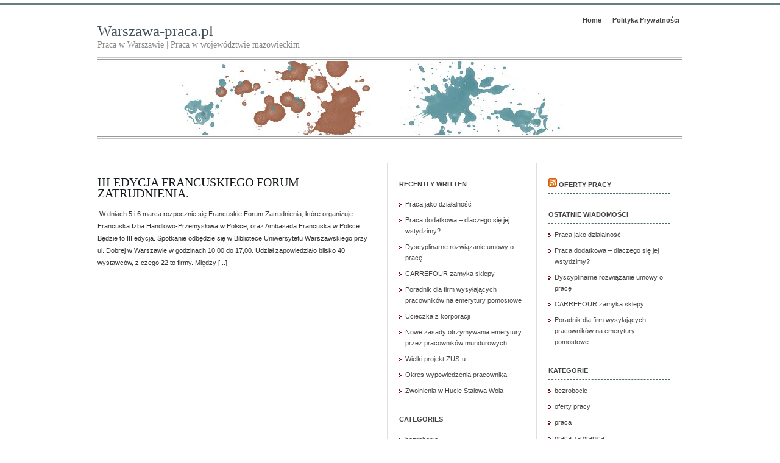

--- FILE ---
content_type: text/html; charset=UTF-8
request_url: http://www.warszawa-praca.pl/tag/pracownicy/
body_size: 4835
content:

<!DOCTYPE html PUBLIC "-//W3C//DTD XHTML 1.0 Transitional//EN" "http://www.w3.org/TR/xhtml1/DTD/xhtml1-transitional.dtd">
<html xmlns="http://www.w3.org/1999/xhtml">
<head profile="http://gmpg.org/xfn/11">
<meta http-equiv="Content-Type" content="text/html; charset=UTF-8" />
<meta name="distribution" content="global" />
<meta name="robots" content="follow, all" />
<meta name="language" content="en, sv" />

<title>Pracownicy | Warszawa-praca.pl</title>
<meta name="generator" content="WordPress 3.1.2" />
<!-- leave this for stats please -->

<link rel="Shortcut Icon" href="http://www.warszawa-praca.pl/wp-content/themes/elements-of-seo/images/favicon.ico" type="image/x-icon" />
<link rel="alternate" type="application/rss+xml" title="RSS 2.0" href="http://www.warszawa-praca.pl/feed/" />
<link rel="alternate" type="text/xml" title="RSS .92" href="http://www.warszawa-praca.pl/feed/rss/" />
<link rel="alternate" type="application/atom+xml" title="Atom 0.3" href="http://www.warszawa-praca.pl/feed/atom/" />
<link rel="pingback" href="http://www.warszawa-praca.pl/xmlrpc.php" />
	<link rel='archives' title='March 2010' href='http://www.warszawa-praca.pl/2010/03/' />
	<link rel='archives' title='June 2009' href='http://www.warszawa-praca.pl/2009/06/' />
	<link rel='archives' title='May 2009' href='http://www.warszawa-praca.pl/2009/05/' />
	<link rel='archives' title='April 2009' href='http://www.warszawa-praca.pl/2009/04/' />
	<link rel='archives' title='March 2009' href='http://www.warszawa-praca.pl/2009/03/' />
	<link rel='archives' title='February 2009' href='http://www.warszawa-praca.pl/2009/02/' />
<link rel="alternate" type="application/rss+xml" title="Warszawa-praca.pl &raquo; pracownicy Tag Feed" href="http://www.warszawa-praca.pl/tag/pracownicy/feed/" />
<script type='text/javascript' src='http://www.warszawa-praca.pl/wp-includes/js/l10n.js?ver=20101110'></script>
<script type='text/javascript' src='http://www.warszawa-praca.pl/wp-includes/js/jquery/jquery.js?ver=1.4.4'></script>
<link rel="EditURI" type="application/rsd+xml" title="RSD" href="http://www.warszawa-praca.pl/xmlrpc.php?rsd" />
<link rel="wlwmanifest" type="application/wlwmanifest+xml" href="http://www.warszawa-praca.pl/wp-includes/wlwmanifest.xml" /> 
<link rel='index' title='Warszawa-praca.pl' href='http://www.warszawa-praca.pl/' />
<meta name="generator" content="WordPress 3.1.2" />

<!-- all in one seo pack 1.4.7 [410,449] -->
<!-- /all in one seo pack -->
<link rel="stylesheet" href="http://www.warszawa-praca.pl/wp-content/plugins/gd-star-rating/css/gdstarating.css.php?s=oxygen%257C30%257C10%257Cpng%257C1" type="text/css" media="screen" /><script type="text/javascript">function gdsrWait(rater, loader) { jQuery("#"+rater).css("display", "none"); jQuery("#"+loader).css("display", "block"); }
function gdsrEmpty() { }

jQuery(document).ready(function() {
        if (jQuery.browser.msie) jQuery(".gdsr_rating_as > a").attr("href", "javascript:gdsrEmpty()");
    jQuery(".gdsr_rating_as > a").click(function() {
        var el = jQuery(this).attr("id").split("X");
        gdsrWait(el[5], el[6]);
        jQuery.getJSON('http://www.warszawa-praca.pl/wp-content/plugins/gd-star-rating/gd-star-ajax.php', {_ajax_nonce: 'dc45825f2b', vote_id: el[1], vote_value: el[2], vote_user: el[3], vote_type: el[4] }, function(json) {
            gdsrWait(el[6], el[5]);
            if (json.status == 'ok') {
                jQuery("#gdr_stars_" + el[1]).html("");
                jQuery("#gdr_vote_" + el[1]).css("width", json.value);
                jQuery("#gdr_text_" + el[1]).addClass("voted");
                jQuery("#gdr_text_" + el[1]).html(json.rater);
            }
        });
    });
            jQuery(".gdsr_review_as > a").click(function() {
        var el = jQuery(this).attr("id").split("X");
        var vote = el[1];
        var size = el[2];
        var new_width = vote * size;
        jQuery("#gdsr_cmm_stars_rated").css("width", new_width + "px");
        jQuery("#gdsr_cmm_review").val(vote);
    });
});</script><!--[if lte IE 6]><style type="text/css">.ratertbl, .outer, .inner, .starsbar a:hover { behavior: url(http://www.warszawa-praca.pl/wp-content/plugins/gd-star-rating/iepngfix/iepngfix.php) }</style><script type="text/javascript" src="http://www.warszawa-praca.pl/wp-content/plugins/gd-star-rating/iepngfix/iepngfix_tilebg.js"></script><![endif]--><style type="text/css" media="screen">
<!-- @import url( http://www.warszawa-praca.pl/wp-content/themes/elements-of-seo/style.css ); -->
</style>
</head>

<body>

<div id="wrap">

<div id="stripe"></div>

	<div id="nav">
		<ul>
			<li><a href="http://www.warszawa-praca.pl">Home</a></li>
			<li class="page_item page-item-67"><a href="http://www.warszawa-praca.pl/polityka_prywatnosci/" title="Polityka Prywatności">Polityka Prywatności</a></li>
		</ul>
	</div>

	<div id="masthead">
		<h1><a href="http://www.warszawa-praca.pl">Warszawa-praca.pl</a></h1>
		<h3>Praca w Warszawie | Praca w województwie mazowieckim</h3>
	</div>

<div id="banner1" onclick="location.href='http://www.warszawa-praca.pl';" style="cursor: pointer;">
	</div>

<div id="content">

<div id="contentleft">
		<h1 class="single"><a href="http://www.warszawa-praca.pl/2009/03/02/iii-edycja-francuskiego-forum-zatrudnienia/" rel="bookmark">III edycja Francuskiego Forum Zatrudnienia.</a></h1>
	<p> W dniach 5 i 6 marca rozpocznie się Francuskie Forum Zatrudnienia, które organizuje Francuska Izba Handlowo-Przemysłowa w Polsce, oraz Ambasada Francuska w Polsce. Będzie to III edycja. Spotkanie odbędzie się w Bibliotece Uniwersytetu Warszawskiego przy ul. Dobrej w Warszawie w godzinach 10,00 do 17,00. Udział zapowiedziało blisko 40 wystawców, z czego 22 to firmy. Między [...]</p>
<div style="clear:both;"></div>
 			
	<!--
	<rdf:RDF xmlns:rdf="http://www.w3.org/1999/02/22-rdf-syntax-ns#"
			xmlns:dc="http://purl.org/dc/elements/1.1/"
			xmlns:trackback="http://madskills.com/public/xml/rss/module/trackback/">
		<rdf:Description rdf:about="http://www.warszawa-praca.pl/2009/03/02/iii-edycja-francuskiego-forum-zatrudnienia/"
    dc:identifier="http://www.warszawa-praca.pl/2009/03/02/iii-edycja-francuskiego-forum-zatrudnienia/"
    dc:title="III edycja Francuskiego Forum Zatrudnienia."
    trackback:ping="http://www.warszawa-praca.pl/2009/03/02/iii-edycja-francuskiego-forum-zatrudnienia/trackback/" />
</rdf:RDF>	-->
	
		
	</div>
	
<!-- begin l_sidebar -->

	<div id="l_sidebar">

		

	<h2>Recently Written</h2>
		<ul>
			<li><a href='http://www.warszawa-praca.pl/2010/03/29/praca-jako-dzialalnosc/' title='Praca jako działalność'>Praca jako działalność</a></li>
	<li><a href='http://www.warszawa-praca.pl/2009/06/23/praca-dodatkowa-dlaczego-sie-jej-wstydzimy/' title='Praca dodatkowa &#8211; dlaczego się jej wstydzimy?'>Praca dodatkowa &#8211; dlaczego się jej wstydzimy?</a></li>
	<li><a href='http://www.warszawa-praca.pl/2009/06/23/dyscyplinarne-rozwiazanie-umowy-o-prace/' title='Dyscyplinarne rozwiązanie umowy o pracę'>Dyscyplinarne rozwiązanie umowy o pracę</a></li>
	<li><a href='http://www.warszawa-praca.pl/2009/06/23/carrefour-zamyka-sklepy/' title='CARREFOUR zamyka sklepy'>CARREFOUR zamyka sklepy</a></li>
	<li><a href='http://www.warszawa-praca.pl/2009/06/16/poradnik-dla-firm-wysylajacych-pracownikow-na-emerytury-pomostowe/' title='Poradnik dla firm wysyłających pracowników na emerytury pomostowe'>Poradnik dla firm wysyłających pracowników na emerytury pomostowe</a></li>
	<li><a href='http://www.warszawa-praca.pl/2009/06/10/ucieczka-z-korporacji/' title='Ucieczka z korporacji'>Ucieczka z korporacji</a></li>
	<li><a href='http://www.warszawa-praca.pl/2009/06/09/nowe-zasady-otrzymywania-emerytury-przez-pracownikow-mundurowych/' title='Nowe zasady otrzymywania emerytury przez pracowników mundurowych'>Nowe zasady otrzymywania emerytury przez pracowników mundurowych</a></li>
	<li><a href='http://www.warszawa-praca.pl/2009/06/05/wielki-projekt-zus-u/' title='Wielki projekt ZUS-u'>Wielki projekt ZUS-u</a></li>
	<li><a href='http://www.warszawa-praca.pl/2009/06/03/okres-wypowiedzenia-pracownika/' title='Okres wypowiedzenia pracownika'>Okres wypowiedzenia pracownika</a></li>
	<li><a href='http://www.warszawa-praca.pl/2009/06/01/zwolnienia-w-hucie-stalowa-wola/' title='Zwolnienia w Hucie Stalowa Wola'>Zwolnienia w Hucie Stalowa Wola</a></li>
		</ul>



	<h2>Categories</h2>
		<ul>
			<li class="cat-item cat-item-30"><a href="http://www.warszawa-praca.pl/category/bezrobocie/" title="View all posts filed under bezrobocie">bezrobocie</a>
</li>
	<li class="cat-item cat-item-13"><a href="http://www.warszawa-praca.pl/category/oferty-pracy/" title="View all posts filed under oferty pracy">oferty pracy</a>
</li>
	<li class="cat-item cat-item-8"><a href="http://www.warszawa-praca.pl/category/praca/" title="View all posts filed under praca">praca</a>
</li>
	<li class="cat-item cat-item-14"><a href="http://www.warszawa-praca.pl/category/praca-za-granica/" title="View all posts filed under praca za granicą">praca za granicą</a>
</li>
	<li class="cat-item cat-item-35"><a href="http://www.warszawa-praca.pl/category/prawo/" title="View all posts filed under Prawo">Prawo</a>
</li>
	<li class="cat-item cat-item-15"><a href="http://www.warszawa-praca.pl/category/raport/" title="View all posts filed under Raport">Raport</a>
</li>
	<li class="cat-item cat-item-10"><a href="http://www.warszawa-praca.pl/category/spoleczenstwo/" title="View all posts filed under Społeczeństwo">Społeczeństwo</a>
</li>
	<li class="cat-item cat-item-22"><a href="http://www.warszawa-praca.pl/category/szkolenia/" title="View all posts filed under Szkolenia">Szkolenia</a>
</li>
	<li class="cat-item cat-item-16"><a href="http://www.warszawa-praca.pl/category/targi-pracy/" title="View all posts filed under Targi Pracy">Targi Pracy</a>
</li>
	<li class="cat-item cat-item-3"><a href="http://www.warszawa-praca.pl/category/wynagrodzenia/" title="View all posts filed under wynagrodzenia">wynagrodzenia</a>
</li>
		</ul>

		

	<h2>Archives</h2>
		<ul>
			<li><a href='http://www.warszawa-praca.pl/2010/03/' title='March 2010'>March 2010</a></li>
	<li><a href='http://www.warszawa-praca.pl/2009/06/' title='June 2009'>June 2009</a></li>
	<li><a href='http://www.warszawa-praca.pl/2009/05/' title='May 2009'>May 2009</a></li>
	<li><a href='http://www.warszawa-praca.pl/2009/04/' title='April 2009'>April 2009</a></li>
	<li><a href='http://www.warszawa-praca.pl/2009/03/' title='March 2009'>March 2009</a></li>
	<li><a href='http://www.warszawa-praca.pl/2009/02/' title='February 2009'>February 2009</a></li>
		</ul>



	<h2>Blogroll</h2>
		<ul>
				</ul>



		
	
</div>

<!-- end l_sidebar -->
<!-- begin r_sidebar -->

	<div id="r_sidebar">

	<li id="rss-3" class="widget widget_rss"><h2 class="widgettitle"><a class='rsswidget' href='http://www.jobs.pl/rss.nsf/rss?openagent&#038;uid=5F409CEB56391CD1C12575450043D2BB' title='Syndicate this content'><img style='border:0' width='14' height='14' src='http://www.warszawa-praca.pl/wp-includes/images/rss.png' alt='RSS' /></a> <a class='rsswidget' href='' title=''>Oferty pracy</a></h2>
</li>
		<li id="recent-posts-2" class="widget widget_recent_entries">		<h2 class="widgettitle">Ostatnie wiadomości</h2>
		<ul>
				<li><a href="http://www.warszawa-praca.pl/2010/03/29/praca-jako-dzialalnosc/" title="Praca jako działalność">Praca jako działalność</a></li>
				<li><a href="http://www.warszawa-praca.pl/2009/06/23/praca-dodatkowa-dlaczego-sie-jej-wstydzimy/" title="Praca dodatkowa &#8211; dlaczego się jej wstydzimy?">Praca dodatkowa &#8211; dlaczego się jej wstydzimy?</a></li>
				<li><a href="http://www.warszawa-praca.pl/2009/06/23/dyscyplinarne-rozwiazanie-umowy-o-prace/" title="Dyscyplinarne rozwiązanie umowy o pracę">Dyscyplinarne rozwiązanie umowy o pracę</a></li>
				<li><a href="http://www.warszawa-praca.pl/2009/06/23/carrefour-zamyka-sklepy/" title="CARREFOUR zamyka sklepy">CARREFOUR zamyka sklepy</a></li>
				<li><a href="http://www.warszawa-praca.pl/2009/06/16/poradnik-dla-firm-wysylajacych-pracownikow-na-emerytury-pomostowe/" title="Poradnik dla firm wysyłających pracowników na emerytury pomostowe">Poradnik dla firm wysyłających pracowników na emerytury pomostowe</a></li>
				</ul>
		</li>
<li id="categories-358879573" class="widget widget_categories"><h2 class="widgettitle">Kategorie</h2>
		<ul>
	<li class="cat-item cat-item-30"><a href="http://www.warszawa-praca.pl/category/bezrobocie/" title="View all posts filed under bezrobocie">bezrobocie</a>
</li>
	<li class="cat-item cat-item-13"><a href="http://www.warszawa-praca.pl/category/oferty-pracy/" title="View all posts filed under oferty pracy">oferty pracy</a>
</li>
	<li class="cat-item cat-item-8"><a href="http://www.warszawa-praca.pl/category/praca/" title="View all posts filed under praca">praca</a>
</li>
	<li class="cat-item cat-item-14"><a href="http://www.warszawa-praca.pl/category/praca-za-granica/" title="View all posts filed under praca za granicą">praca za granicą</a>
</li>
	<li class="cat-item cat-item-35"><a href="http://www.warszawa-praca.pl/category/prawo/" title="View all posts filed under Prawo">Prawo</a>
</li>
	<li class="cat-item cat-item-15"><a href="http://www.warszawa-praca.pl/category/raport/" title="View all posts filed under Raport">Raport</a>
</li>
	<li class="cat-item cat-item-10"><a href="http://www.warszawa-praca.pl/category/spoleczenstwo/" title="View all posts filed under Społeczeństwo">Społeczeństwo</a>
</li>
	<li class="cat-item cat-item-22"><a href="http://www.warszawa-praca.pl/category/szkolenia/" title="View all posts filed under Szkolenia">Szkolenia</a>
</li>
	<li class="cat-item cat-item-16"><a href="http://www.warszawa-praca.pl/category/targi-pracy/" title="View all posts filed under Targi Pracy">Targi Pracy</a>
</li>
	<li class="cat-item cat-item-3"><a href="http://www.warszawa-praca.pl/category/wynagrodzenia/" title="View all posts filed under wynagrodzenia">wynagrodzenia</a>
</li>
		</ul>
</li>
<li id="tag_cloud-2" class="widget widget_tag_cloud"><h2 class="widgettitle">Tagi</h2>
<div class="tagcloud"><a href='http://www.warszawa-praca.pl/tag/adwokat/' class='tag-link-58' title='1 topic' style='font-size: 8pt;'>adwokat</a>
<a href='http://www.warszawa-praca.pl/tag/bezrobocie/' class='tag-link-30' title='4 topics' style='font-size: 13.045045045045pt;'>bezrobocie</a>
<a href='http://www.warszawa-praca.pl/tag/call-center/' class='tag-link-81' title='1 topic' style='font-size: 8pt;'>call center</a>
<a href='http://www.warszawa-praca.pl/tag/ciop/' class='tag-link-77' title='1 topic' style='font-size: 8pt;'>CIOP</a>
<a href='http://www.warszawa-praca.pl/tag/czas-nieokreslony/' class='tag-link-69' title='1 topic' style='font-size: 8pt;'>czas nieokreślony</a>
<a href='http://www.warszawa-praca.pl/tag/dorabianie/' class='tag-link-80' title='1 topic' style='font-size: 8pt;'>dorabianie</a>
<a href='http://www.warszawa-praca.pl/tag/elektroniczny-urzad-podawczy/' class='tag-link-71' title='1 topic' style='font-size: 8pt;'>Elektroniczny Urząd Podawczy</a>
<a href='http://www.warszawa-praca.pl/tag/emerytura/' class='tag-link-75' title='1 topic' style='font-size: 8pt;'>EMERYTURA</a>
<a href='http://www.warszawa-praca.pl/tag/emerytury/' class='tag-link-72' title='1 topic' style='font-size: 8pt;'>emerytury</a>
<a href='http://www.warszawa-praca.pl/tag/fep/' class='tag-link-76' title='1 topic' style='font-size: 8pt;'>FEP</a>
<a href='http://www.warszawa-praca.pl/tag/fiat/' class='tag-link-61' title='1 topic' style='font-size: 8pt;'>FIAT</a>
<a href='http://www.warszawa-praca.pl/tag/fundusz-pracy/' class='tag-link-54' title='1 topic' style='font-size: 8pt;'>Fundusz pracy</a>
<a href='http://www.warszawa-praca.pl/tag/gus/' class='tag-link-65' title='1 topic' style='font-size: 8pt;'>GUS</a>
<a href='http://www.warszawa-praca.pl/tag/kryzys/' class='tag-link-29' title='3 topics' style='font-size: 11.783783783784pt;'>kryzys</a>
<a href='http://www.warszawa-praca.pl/tag/mon/' class='tag-link-59' title='1 topic' style='font-size: 8pt;'>MON</a>
<a href='http://www.warszawa-praca.pl/tag/nszz/' class='tag-link-49' title='2 topics' style='font-size: 10.27027027027pt;'>NSZZ</a>
<a href='http://www.warszawa-praca.pl/tag/odprawy/' class='tag-link-66' title='1 topic' style='font-size: 8pt;'>odprawy</a>
<a href='http://www.warszawa-praca.pl/tag/odszkodowanie/' class='tag-link-79' title='1 topic' style='font-size: 8pt;'>odszkodowanie</a>
<a href='http://www.warszawa-praca.pl/tag/oferty-pracy/' class='tag-link-13' title='8 topics' style='font-size: 16.198198198198pt;'>oferty pracy</a>
<a href='http://www.warszawa-praca.pl/tag/okres-wypowiedzenia/' class='tag-link-68' title='1 topic' style='font-size: 8pt;'>okres wypowiedzenia</a>
<a href='http://www.warszawa-praca.pl/tag/pensja/' class='tag-link-41' title='3 topics' style='font-size: 11.783783783784pt;'>pensja</a>
<a href='http://www.warszawa-praca.pl/tag/podwyzki/' class='tag-link-5' title='5 topics' style='font-size: 14.054054054054pt;'>podwyżki</a>
<a href='http://www.warszawa-praca.pl/tag/praca/' class='tag-link-8' title='25 topics' style='font-size: 22pt;'>praca</a>
<a href='http://www.warszawa-praca.pl/tag/praca-dodatkowa/' class='tag-link-62' title='2 topics' style='font-size: 10.27027027027pt;'>praca dodatkowa</a>
<a href='http://www.warszawa-praca.pl/tag/praca-za-granica/' class='tag-link-14' title='2 topics' style='font-size: 10.27027027027pt;'>praca za granicą</a>
<a href='http://www.warszawa-praca.pl/tag/pracodawca/' class='tag-link-25' title='7 topics' style='font-size: 15.567567567568pt;'>pracodawca</a>
<a href='http://www.warszawa-praca.pl/tag/pracownik/' class='tag-link-7' title='15 topics' style='font-size: 19.351351351351pt;'>pracownik</a>
<a href='http://www.warszawa-praca.pl/tag/prawnik/' class='tag-link-57' title='1 topic' style='font-size: 8pt;'>prawnik</a>
<a href='http://www.warszawa-praca.pl/tag/rynek-pracy/' class='tag-link-63' title='1 topic' style='font-size: 8pt;'>rynek pracy</a>
<a href='http://www.warszawa-praca.pl/tag/stanowisko/' class='tag-link-43' title='2 topics' style='font-size: 10.27027027027pt;'>stanowisko</a>
<a href='http://www.warszawa-praca.pl/tag/strajk/' class='tag-link-60' title='1 topic' style='font-size: 8pt;'>strajk</a>
<a href='http://www.warszawa-praca.pl/tag/sukces-zawodowy/' class='tag-link-73' title='1 topic' style='font-size: 8pt;'>sukces zawodowy</a>
<a href='http://www.warszawa-praca.pl/tag/szkolenia/' class='tag-link-22' title='2 topics' style='font-size: 10.27027027027pt;'>Szkolenia</a>
<a href='http://www.warszawa-praca.pl/tag/szkola/' class='tag-link-56' title='1 topic' style='font-size: 8pt;'>szkoła</a>
<a href='http://www.warszawa-praca.pl/tag/ue/' class='tag-link-37' title='4 topics' style='font-size: 13.045045045045pt;'>UE</a>
<a href='http://www.warszawa-praca.pl/tag/umowa-o-prace/' class='tag-link-47' title='4 topics' style='font-size: 13.045045045045pt;'>umowa o pracę</a>
<a href='http://www.warszawa-praca.pl/tag/urzad-pracy/' class='tag-link-64' title='1 topic' style='font-size: 8pt;'>urząd pracy</a>
<a href='http://www.warszawa-praca.pl/tag/wypowiedzenie/' class='tag-link-67' title='2 topics' style='font-size: 10.27027027027pt;'>wypowiedzenie</a>
<a href='http://www.warszawa-praca.pl/tag/wlasna-dzialalnosc-gospodarcza/' class='tag-link-55' title='1 topic' style='font-size: 8pt;'>własna działalność gospodarcza</a>
<a href='http://www.warszawa-praca.pl/tag/zarobki/' class='tag-link-39' title='5 topics' style='font-size: 14.054054054054pt;'>zarobki</a>
<a href='http://www.warszawa-praca.pl/tag/zatrudnienie/' class='tag-link-17' title='6 topics' style='font-size: 14.936936936937pt;'>zatrudnienie</a>
<a href='http://www.warszawa-praca.pl/tag/zus/' class='tag-link-70' title='1 topic' style='font-size: 8pt;'>ZUS</a>
<a href='http://www.warszawa-praca.pl/tag/zwiazki-zawodowe/' class='tag-link-4' title='7 topics' style='font-size: 15.567567567568pt;'>związki zawodowe</a>
<a href='http://www.warszawa-praca.pl/tag/zwolnienia/' class='tag-link-19' title='9 topics' style='font-size: 16.828828828829pt;'>zwolnienia</a>
<a href='http://www.warszawa-praca.pl/tag/zwolnienie/' class='tag-link-78' title='1 topic' style='font-size: 8pt;'>zwolnienie</a></div>
</li>

			
</div>

<!-- end r_sidebar -->
</div>

<!-- The main column ends  -->

</div>
<!-- end wrap -->



<!-- begin footer -->

<div style="clear:both;"></div>
<div style="clear:both;"></div>


<div id="footer">
	<p>Elements of SEO is Powered by WordPress | <a href="http://www.alibiproductions.com/html/website-development.html">Accessible Website Development</a> - Alibi Productions</p>
</div>



<!-- tracker added by Ultimate Google Analytics plugin v1.6.0: http://www.oratransplant.nl/uga -->
<script type="text/javascript">
var gaJsHost = (("https:" == document.location.protocol) ? "https://ssl." : "http://www.");
document.write(unescape("%3Cscript src='" + gaJsHost + "google-analytics.com/ga.js' type='text/javascript'%3E%3C/script%3E"));
</script>
<script type="text/javascript">
var pageTracker = _gat._getTracker("UA-5735475-6");
pageTracker._initData();
pageTracker._trackPageview();
</script>

</body>
</html>

--- FILE ---
content_type: text/css
request_url: http://www.warszawa-praca.pl/wp-content/plugins/gd-star-rating/css/gdstarating.css.php?s=oxygen%257C30%257C10%257Cpng%257C1
body_size: 1117
content:

/* articles */
.ratepost {
  width: 300px;
  position: relative;
  display: block;
}

.ratepost .starsbar {
  height: 30px;
}

.ratepost .starsbar .outer {
  width: 300px;
  height: 30px;
  background: url('../stars/oxygen/stars30.png') repeat-x 0px 0px;
}

.ratepost .starsbar .inner {
  width: 0;
  height: 30px;
  background: url('../stars/oxygen/stars30.png') repeat-x 0px -60px;
}

.ratepost .starsbar a:active, .ratepost .starsbar a:visited, .ratepost .starsbar a:hover {
  text-decoration: none;
  border: 0;
}

.ratepost .starsbar a {
  position: absolute;
  display: block;
  left: 0;
  top: 0;
  text-decoration: none;
  border: 0;
  height: 30px;
  cursor: pointer;
}

.ratepost .starsbar a:hover {
  background: url('../stars/oxygen/stars30.png') repeat-x 0px -30px;
}

.ratepost .starsbar a.s1 { width: 30px; }
.ratepost .starsbar a.s2 { width: 60px; }
.ratepost .starsbar a.s3 { width: 90px; }
.ratepost .starsbar a.s4 { width: 120px; }
.ratepost .starsbar a.s5 { width: 150px; }
.ratepost .starsbar a.s6 { width: 180px; }
.ratepost .starsbar a.s7 { width: 210px; }
.ratepost .starsbar a.s8 { width: 240px; }
.ratepost .starsbar a.s9 { width: 270px; }
.ratepost .starsbar a.s10 { width: 300px; }

.ratingblockarticle {
    font-size: 1em;
}

.ratingloaderarticle {
    height: 30px;
    font-size: 12px;
    text-align: center;
    vertical-align: middle;
}


/* top rating widget */
.trw-title {
	text-align: center;
	font-size: 16px;
	font-family: "Century Gothic", Arial, Helvetica, sans-serif;
}

.trw-rating {
	font-size: 44px;
	font-family: "Century Gothic", Arial, Helvetica, sans-serif;
	font-weight: bold;
	text-align: center;
}

.trw-footer {
	text-align: center;
	font-size: 11px;
	font-family: "Century Gothic", Geneva, Arial, Helvetica, sans-serif;
}

/* rating stars */
.gdsrdebug { display: none; }

.ratingblock td { vertical-align: middle; }

.raterclear { clear: both; }

.raterleft { float: left; }

.raterright { float: right; }

.voted {color: #999;}
.thanks {color: #36AA3D;}
.static {color: #5D3126;}
.rater { top: 0; }

.ratingblock {
	display: block;
	padding-bottom: 4px;
	margin-bottom: 4px;
	margin-top: 8px;
	font-size: 12px;
}

.ratingtext {
	padding-bottom: 4px;
	margin-bottom: 4px;
	margin-top: 8px;
}

/* table class: starrating */
.starrating { width: 100%; }

.starrating thead {
	background-color: #696969;
	color: yellow;
}

.starrating thead td { font-weight: bold; }

.starrating td {
	padding: 2px 5px 2px 5px;
	height: 24px;
	vertical-align: middle;
}

.starrating tr.even { background-color: #fffff0; }

.starrating tr.odd { background-color: #f0f8ff; }

.starrating tbody td.rating {
	text-align: right;
	color: red;
	font-weight: bold;
	width: 40px;
}

.starrating tbody td.votes {
	text-align: right;
	font-weight: bold;
	width: 30px;
}

/* table class: starsimple */
.starsimple { width: 100%; }

.starsimple thead {
	background-color: gray;
	color: yellow;
}

.starsimple thead td { font-weight: bold; }

.starsimple td {
	padding: 2px 5px 2px 5px;
	height: 24px;
	vertical-align: middle;
}

.starsimple tr.even { }

.starsimple tr.odd { }

.starsimple tbody td.rating {
	text-align: right;
	color: red;
	font-weight: bold;
	width: 40px;
}

.starsimple tbody td.votes {
	text-align: right;
	font-weight: bold;
	width: 30px;
}

/* loading indicators */
.loader {
    margin-left: auto;
    margin-right: auto;
    text-align: left;
    height: 30px;
}

.loaderinner { padding-top: 5px; }

.loader.circle {
    background: url(../gfx/loader/circle.gif) no-repeat left;
	padding-left: 18px;
}

.loader.circle.width {
    width: 16px;
    margin-left: auto;
    margin-right: auto;
    padding-left: 0px;
}

.loader.bar {
    background: url(../gfx/loader/bar.gif) no-repeat left;
	padding-left: 216px;
}

.loader.bar.width {
    width: 208px;
    margin-left: auto;
    margin-right: auto;
    padding-left: 0px;
}

.loader.arrows {
    background: url(../gfx/loader/arrows.gif) no-repeat left;
	padding-left: 18px;
}

.loader.arrows.width {
    width: 16px;
    margin-left: auto;
    margin-right: auto;
    padding-left: 0px;
}

.loader.flower {
    background: url(../gfx/loader/flower.gif) no-repeat left;
	padding-left: 18px;
}

.loader.flower.width {
    width: 15px;
    margin-left: auto;
    margin-right: auto;
    padding-left: 0px;
}

.loader.gauge {
    background: url(../gfx/loader/gauge.gif) no-repeat left;
	padding-left: 134px;
}

.loader.gauge.width {
    width: 128px;
    margin-left: auto;
    margin-right: auto;
    padding-left: 0px;
}

.loader.squares {
    background: url(../gfx/loader/squares.gif) no-repeat left;
	padding-left: 43px;
}

.loader.squares.width {
    width: 43px;
    margin-left: auto;
    margin-right: auto;
    padding-left: 0px;
}
